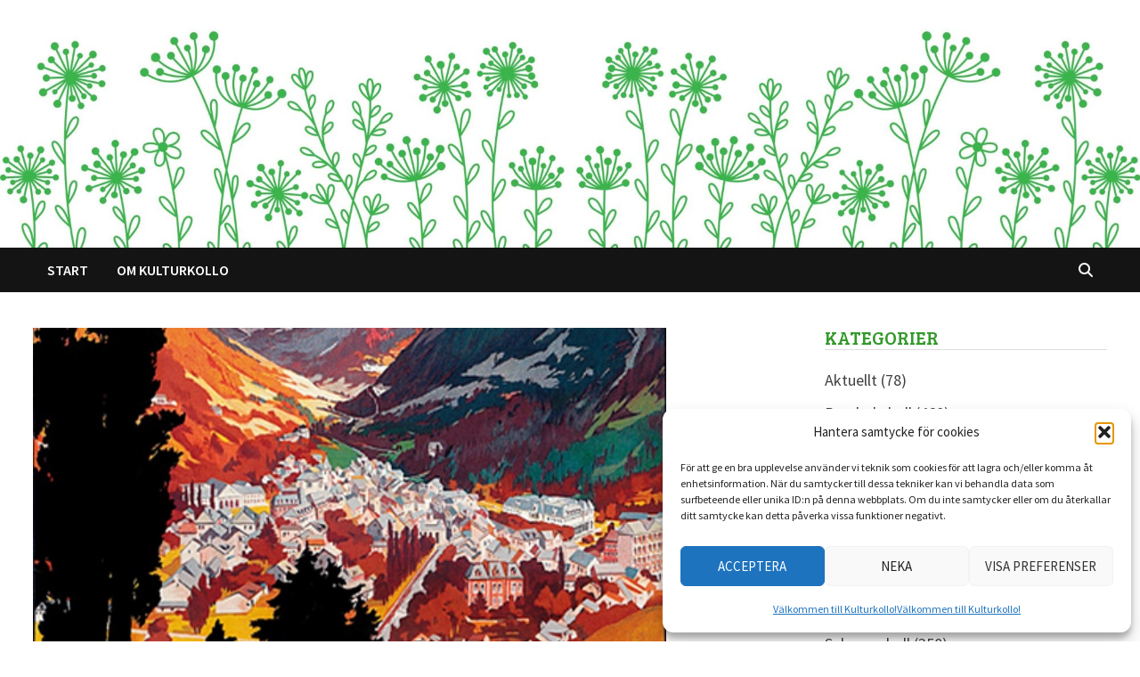

--- FILE ---
content_type: text/html; charset=UTF-8
request_url: https://www.kulturkollo.se/2017/02/25/det-ar-sa-halsosamt-och-starkande-i-fjallen/
body_size: 17411
content:
<!doctype html>
<html lang="sv-SE">
<head>
	<meta charset="UTF-8">
	<meta name="viewport" content="width=device-width, initial-scale=1">
	<link rel="profile" href="https://gmpg.org/xfn/11">

	<title>Det är så hälsosamt och stärkande i fjällen &#8211; Kulturkollo</title>
<meta name='robots' content='max-image-preview:large' />
<link rel='dns-prefetch' href='//fonts.googleapis.com' />
<link rel="alternate" type="application/rss+xml" title="Kulturkollo &raquo; Webbflöde" href="https://www.kulturkollo.se/feed/" />
<link rel="alternate" type="application/rss+xml" title="Kulturkollo &raquo; Kommentarsflöde" href="https://www.kulturkollo.se/comments/feed/" />
<link rel="alternate" type="application/rss+xml" title="Kulturkollo &raquo; Kommentarsflöde för Det är så hälsosamt och stärkande i fjällen" href="https://www.kulturkollo.se/2017/02/25/det-ar-sa-halsosamt-och-starkande-i-fjallen/feed/" />
<link rel="alternate" title="oEmbed (JSON)" type="application/json+oembed" href="https://www.kulturkollo.se/wp-json/oembed/1.0/embed?url=https%3A%2F%2Fwww.kulturkollo.se%2F2017%2F02%2F25%2Fdet-ar-sa-halsosamt-och-starkande-i-fjallen%2F" />
<link rel="alternate" title="oEmbed (XML)" type="text/xml+oembed" href="https://www.kulturkollo.se/wp-json/oembed/1.0/embed?url=https%3A%2F%2Fwww.kulturkollo.se%2F2017%2F02%2F25%2Fdet-ar-sa-halsosamt-och-starkande-i-fjallen%2F&#038;format=xml" />
<style id='wp-img-auto-sizes-contain-inline-css' type='text/css'>
img:is([sizes=auto i],[sizes^="auto," i]){contain-intrinsic-size:3000px 1500px}
/*# sourceURL=wp-img-auto-sizes-contain-inline-css */
</style>
<style id='wp-emoji-styles-inline-css' type='text/css'>

	img.wp-smiley, img.emoji {
		display: inline !important;
		border: none !important;
		box-shadow: none !important;
		height: 1em !important;
		width: 1em !important;
		margin: 0 0.07em !important;
		vertical-align: -0.1em !important;
		background: none !important;
		padding: 0 !important;
	}
/*# sourceURL=wp-emoji-styles-inline-css */
</style>
<style id='wp-block-library-inline-css' type='text/css'>
:root{--wp-block-synced-color:#7a00df;--wp-block-synced-color--rgb:122,0,223;--wp-bound-block-color:var(--wp-block-synced-color);--wp-editor-canvas-background:#ddd;--wp-admin-theme-color:#007cba;--wp-admin-theme-color--rgb:0,124,186;--wp-admin-theme-color-darker-10:#006ba1;--wp-admin-theme-color-darker-10--rgb:0,107,160.5;--wp-admin-theme-color-darker-20:#005a87;--wp-admin-theme-color-darker-20--rgb:0,90,135;--wp-admin-border-width-focus:2px}@media (min-resolution:192dpi){:root{--wp-admin-border-width-focus:1.5px}}.wp-element-button{cursor:pointer}:root .has-very-light-gray-background-color{background-color:#eee}:root .has-very-dark-gray-background-color{background-color:#313131}:root .has-very-light-gray-color{color:#eee}:root .has-very-dark-gray-color{color:#313131}:root .has-vivid-green-cyan-to-vivid-cyan-blue-gradient-background{background:linear-gradient(135deg,#00d084,#0693e3)}:root .has-purple-crush-gradient-background{background:linear-gradient(135deg,#34e2e4,#4721fb 50%,#ab1dfe)}:root .has-hazy-dawn-gradient-background{background:linear-gradient(135deg,#faaca8,#dad0ec)}:root .has-subdued-olive-gradient-background{background:linear-gradient(135deg,#fafae1,#67a671)}:root .has-atomic-cream-gradient-background{background:linear-gradient(135deg,#fdd79a,#004a59)}:root .has-nightshade-gradient-background{background:linear-gradient(135deg,#330968,#31cdcf)}:root .has-midnight-gradient-background{background:linear-gradient(135deg,#020381,#2874fc)}:root{--wp--preset--font-size--normal:16px;--wp--preset--font-size--huge:42px}.has-regular-font-size{font-size:1em}.has-larger-font-size{font-size:2.625em}.has-normal-font-size{font-size:var(--wp--preset--font-size--normal)}.has-huge-font-size{font-size:var(--wp--preset--font-size--huge)}.has-text-align-center{text-align:center}.has-text-align-left{text-align:left}.has-text-align-right{text-align:right}.has-fit-text{white-space:nowrap!important}#end-resizable-editor-section{display:none}.aligncenter{clear:both}.items-justified-left{justify-content:flex-start}.items-justified-center{justify-content:center}.items-justified-right{justify-content:flex-end}.items-justified-space-between{justify-content:space-between}.screen-reader-text{border:0;clip-path:inset(50%);height:1px;margin:-1px;overflow:hidden;padding:0;position:absolute;width:1px;word-wrap:normal!important}.screen-reader-text:focus{background-color:#ddd;clip-path:none;color:#444;display:block;font-size:1em;height:auto;left:5px;line-height:normal;padding:15px 23px 14px;text-decoration:none;top:5px;width:auto;z-index:100000}html :where(.has-border-color){border-style:solid}html :where([style*=border-top-color]){border-top-style:solid}html :where([style*=border-right-color]){border-right-style:solid}html :where([style*=border-bottom-color]){border-bottom-style:solid}html :where([style*=border-left-color]){border-left-style:solid}html :where([style*=border-width]){border-style:solid}html :where([style*=border-top-width]){border-top-style:solid}html :where([style*=border-right-width]){border-right-style:solid}html :where([style*=border-bottom-width]){border-bottom-style:solid}html :where([style*=border-left-width]){border-left-style:solid}html :where(img[class*=wp-image-]){height:auto;max-width:100%}:where(figure){margin:0 0 1em}html :where(.is-position-sticky){--wp-admin--admin-bar--position-offset:var(--wp-admin--admin-bar--height,0px)}@media screen and (max-width:600px){html :where(.is-position-sticky){--wp-admin--admin-bar--position-offset:0px}}

/*# sourceURL=wp-block-library-inline-css */
</style><style id='global-styles-inline-css' type='text/css'>
:root{--wp--preset--aspect-ratio--square: 1;--wp--preset--aspect-ratio--4-3: 4/3;--wp--preset--aspect-ratio--3-4: 3/4;--wp--preset--aspect-ratio--3-2: 3/2;--wp--preset--aspect-ratio--2-3: 2/3;--wp--preset--aspect-ratio--16-9: 16/9;--wp--preset--aspect-ratio--9-16: 9/16;--wp--preset--color--black: #000000;--wp--preset--color--cyan-bluish-gray: #abb8c3;--wp--preset--color--white: #ffffff;--wp--preset--color--pale-pink: #f78da7;--wp--preset--color--vivid-red: #cf2e2e;--wp--preset--color--luminous-vivid-orange: #ff6900;--wp--preset--color--luminous-vivid-amber: #fcb900;--wp--preset--color--light-green-cyan: #7bdcb5;--wp--preset--color--vivid-green-cyan: #00d084;--wp--preset--color--pale-cyan-blue: #8ed1fc;--wp--preset--color--vivid-cyan-blue: #0693e3;--wp--preset--color--vivid-purple: #9b51e0;--wp--preset--gradient--vivid-cyan-blue-to-vivid-purple: linear-gradient(135deg,rgb(6,147,227) 0%,rgb(155,81,224) 100%);--wp--preset--gradient--light-green-cyan-to-vivid-green-cyan: linear-gradient(135deg,rgb(122,220,180) 0%,rgb(0,208,130) 100%);--wp--preset--gradient--luminous-vivid-amber-to-luminous-vivid-orange: linear-gradient(135deg,rgb(252,185,0) 0%,rgb(255,105,0) 100%);--wp--preset--gradient--luminous-vivid-orange-to-vivid-red: linear-gradient(135deg,rgb(255,105,0) 0%,rgb(207,46,46) 100%);--wp--preset--gradient--very-light-gray-to-cyan-bluish-gray: linear-gradient(135deg,rgb(238,238,238) 0%,rgb(169,184,195) 100%);--wp--preset--gradient--cool-to-warm-spectrum: linear-gradient(135deg,rgb(74,234,220) 0%,rgb(151,120,209) 20%,rgb(207,42,186) 40%,rgb(238,44,130) 60%,rgb(251,105,98) 80%,rgb(254,248,76) 100%);--wp--preset--gradient--blush-light-purple: linear-gradient(135deg,rgb(255,206,236) 0%,rgb(152,150,240) 100%);--wp--preset--gradient--blush-bordeaux: linear-gradient(135deg,rgb(254,205,165) 0%,rgb(254,45,45) 50%,rgb(107,0,62) 100%);--wp--preset--gradient--luminous-dusk: linear-gradient(135deg,rgb(255,203,112) 0%,rgb(199,81,192) 50%,rgb(65,88,208) 100%);--wp--preset--gradient--pale-ocean: linear-gradient(135deg,rgb(255,245,203) 0%,rgb(182,227,212) 50%,rgb(51,167,181) 100%);--wp--preset--gradient--electric-grass: linear-gradient(135deg,rgb(202,248,128) 0%,rgb(113,206,126) 100%);--wp--preset--gradient--midnight: linear-gradient(135deg,rgb(2,3,129) 0%,rgb(40,116,252) 100%);--wp--preset--font-size--small: 13px;--wp--preset--font-size--medium: 20px;--wp--preset--font-size--large: 36px;--wp--preset--font-size--x-large: 42px;--wp--preset--spacing--20: 0.44rem;--wp--preset--spacing--30: 0.67rem;--wp--preset--spacing--40: 1rem;--wp--preset--spacing--50: 1.5rem;--wp--preset--spacing--60: 2.25rem;--wp--preset--spacing--70: 3.38rem;--wp--preset--spacing--80: 5.06rem;--wp--preset--shadow--natural: 6px 6px 9px rgba(0, 0, 0, 0.2);--wp--preset--shadow--deep: 12px 12px 50px rgba(0, 0, 0, 0.4);--wp--preset--shadow--sharp: 6px 6px 0px rgba(0, 0, 0, 0.2);--wp--preset--shadow--outlined: 6px 6px 0px -3px rgb(255, 255, 255), 6px 6px rgb(0, 0, 0);--wp--preset--shadow--crisp: 6px 6px 0px rgb(0, 0, 0);}:where(.is-layout-flex){gap: 0.5em;}:where(.is-layout-grid){gap: 0.5em;}body .is-layout-flex{display: flex;}.is-layout-flex{flex-wrap: wrap;align-items: center;}.is-layout-flex > :is(*, div){margin: 0;}body .is-layout-grid{display: grid;}.is-layout-grid > :is(*, div){margin: 0;}:where(.wp-block-columns.is-layout-flex){gap: 2em;}:where(.wp-block-columns.is-layout-grid){gap: 2em;}:where(.wp-block-post-template.is-layout-flex){gap: 1.25em;}:where(.wp-block-post-template.is-layout-grid){gap: 1.25em;}.has-black-color{color: var(--wp--preset--color--black) !important;}.has-cyan-bluish-gray-color{color: var(--wp--preset--color--cyan-bluish-gray) !important;}.has-white-color{color: var(--wp--preset--color--white) !important;}.has-pale-pink-color{color: var(--wp--preset--color--pale-pink) !important;}.has-vivid-red-color{color: var(--wp--preset--color--vivid-red) !important;}.has-luminous-vivid-orange-color{color: var(--wp--preset--color--luminous-vivid-orange) !important;}.has-luminous-vivid-amber-color{color: var(--wp--preset--color--luminous-vivid-amber) !important;}.has-light-green-cyan-color{color: var(--wp--preset--color--light-green-cyan) !important;}.has-vivid-green-cyan-color{color: var(--wp--preset--color--vivid-green-cyan) !important;}.has-pale-cyan-blue-color{color: var(--wp--preset--color--pale-cyan-blue) !important;}.has-vivid-cyan-blue-color{color: var(--wp--preset--color--vivid-cyan-blue) !important;}.has-vivid-purple-color{color: var(--wp--preset--color--vivid-purple) !important;}.has-black-background-color{background-color: var(--wp--preset--color--black) !important;}.has-cyan-bluish-gray-background-color{background-color: var(--wp--preset--color--cyan-bluish-gray) !important;}.has-white-background-color{background-color: var(--wp--preset--color--white) !important;}.has-pale-pink-background-color{background-color: var(--wp--preset--color--pale-pink) !important;}.has-vivid-red-background-color{background-color: var(--wp--preset--color--vivid-red) !important;}.has-luminous-vivid-orange-background-color{background-color: var(--wp--preset--color--luminous-vivid-orange) !important;}.has-luminous-vivid-amber-background-color{background-color: var(--wp--preset--color--luminous-vivid-amber) !important;}.has-light-green-cyan-background-color{background-color: var(--wp--preset--color--light-green-cyan) !important;}.has-vivid-green-cyan-background-color{background-color: var(--wp--preset--color--vivid-green-cyan) !important;}.has-pale-cyan-blue-background-color{background-color: var(--wp--preset--color--pale-cyan-blue) !important;}.has-vivid-cyan-blue-background-color{background-color: var(--wp--preset--color--vivid-cyan-blue) !important;}.has-vivid-purple-background-color{background-color: var(--wp--preset--color--vivid-purple) !important;}.has-black-border-color{border-color: var(--wp--preset--color--black) !important;}.has-cyan-bluish-gray-border-color{border-color: var(--wp--preset--color--cyan-bluish-gray) !important;}.has-white-border-color{border-color: var(--wp--preset--color--white) !important;}.has-pale-pink-border-color{border-color: var(--wp--preset--color--pale-pink) !important;}.has-vivid-red-border-color{border-color: var(--wp--preset--color--vivid-red) !important;}.has-luminous-vivid-orange-border-color{border-color: var(--wp--preset--color--luminous-vivid-orange) !important;}.has-luminous-vivid-amber-border-color{border-color: var(--wp--preset--color--luminous-vivid-amber) !important;}.has-light-green-cyan-border-color{border-color: var(--wp--preset--color--light-green-cyan) !important;}.has-vivid-green-cyan-border-color{border-color: var(--wp--preset--color--vivid-green-cyan) !important;}.has-pale-cyan-blue-border-color{border-color: var(--wp--preset--color--pale-cyan-blue) !important;}.has-vivid-cyan-blue-border-color{border-color: var(--wp--preset--color--vivid-cyan-blue) !important;}.has-vivid-purple-border-color{border-color: var(--wp--preset--color--vivid-purple) !important;}.has-vivid-cyan-blue-to-vivid-purple-gradient-background{background: var(--wp--preset--gradient--vivid-cyan-blue-to-vivid-purple) !important;}.has-light-green-cyan-to-vivid-green-cyan-gradient-background{background: var(--wp--preset--gradient--light-green-cyan-to-vivid-green-cyan) !important;}.has-luminous-vivid-amber-to-luminous-vivid-orange-gradient-background{background: var(--wp--preset--gradient--luminous-vivid-amber-to-luminous-vivid-orange) !important;}.has-luminous-vivid-orange-to-vivid-red-gradient-background{background: var(--wp--preset--gradient--luminous-vivid-orange-to-vivid-red) !important;}.has-very-light-gray-to-cyan-bluish-gray-gradient-background{background: var(--wp--preset--gradient--very-light-gray-to-cyan-bluish-gray) !important;}.has-cool-to-warm-spectrum-gradient-background{background: var(--wp--preset--gradient--cool-to-warm-spectrum) !important;}.has-blush-light-purple-gradient-background{background: var(--wp--preset--gradient--blush-light-purple) !important;}.has-blush-bordeaux-gradient-background{background: var(--wp--preset--gradient--blush-bordeaux) !important;}.has-luminous-dusk-gradient-background{background: var(--wp--preset--gradient--luminous-dusk) !important;}.has-pale-ocean-gradient-background{background: var(--wp--preset--gradient--pale-ocean) !important;}.has-electric-grass-gradient-background{background: var(--wp--preset--gradient--electric-grass) !important;}.has-midnight-gradient-background{background: var(--wp--preset--gradient--midnight) !important;}.has-small-font-size{font-size: var(--wp--preset--font-size--small) !important;}.has-medium-font-size{font-size: var(--wp--preset--font-size--medium) !important;}.has-large-font-size{font-size: var(--wp--preset--font-size--large) !important;}.has-x-large-font-size{font-size: var(--wp--preset--font-size--x-large) !important;}
/*# sourceURL=global-styles-inline-css */
</style>

<style id='classic-theme-styles-inline-css' type='text/css'>
/*! This file is auto-generated */
.wp-block-button__link{color:#fff;background-color:#32373c;border-radius:9999px;box-shadow:none;text-decoration:none;padding:calc(.667em + 2px) calc(1.333em + 2px);font-size:1.125em}.wp-block-file__button{background:#32373c;color:#fff;text-decoration:none}
/*# sourceURL=/wp-includes/css/classic-themes.min.css */
</style>
<link rel='stylesheet' id='cmplz-general-css' href='https://www.kulturkollo.se/wp-content/plugins/complianz-gdpr/assets/css/cookieblocker.min.css?ver=1765977343' type='text/css' media='all' />
<link rel='stylesheet' id='font-awesome-css' href='https://www.kulturkollo.se/wp-content/themes/bam/assets/fonts/css/all.min.css?ver=6.7.2' type='text/css' media='all' />
<link rel='stylesheet' id='bam-style-css' href='https://www.kulturkollo.se/wp-content/themes/bam/style.css?ver=1.3.5' type='text/css' media='all' />
<link rel='stylesheet' id='bam-google-fonts-css' href='https://fonts.googleapis.com/css?family=Source+Sans+Pro%3A100%2C200%2C300%2C400%2C500%2C600%2C700%2C800%2C900%2C100i%2C200i%2C300i%2C400i%2C500i%2C600i%2C700i%2C800i%2C900i|Oleo+Script%3A100%2C200%2C300%2C400%2C500%2C600%2C700%2C800%2C900%2C100i%2C200i%2C300i%2C400i%2C500i%2C600i%2C700i%2C800i%2C900i|Bree+Serif%3A100%2C200%2C300%2C400%2C500%2C600%2C700%2C800%2C900%2C100i%2C200i%2C300i%2C400i%2C500i%2C600i%2C700i%2C800i%2C900i%26subset%3Dlatin' type='text/css' media='all' />
<script type="text/javascript" async src="https://www.kulturkollo.se/wp-content/plugins/burst-statistics/assets/js/timeme/timeme.min.js?ver=1766623350" id="burst-timeme-js"></script>
<script type="text/javascript" async src="https://www.kulturkollo.se/wp-content/uploads/burst/js/burst.min.js?ver=1768853216" id="burst-js"></script>
<link rel="https://api.w.org/" href="https://www.kulturkollo.se/wp-json/" /><link rel="alternate" title="JSON" type="application/json" href="https://www.kulturkollo.se/wp-json/wp/v2/posts/18606" /><link rel="EditURI" type="application/rsd+xml" title="RSD" href="https://www.kulturkollo.se/xmlrpc.php?rsd" />
<link rel="canonical" href="https://www.kulturkollo.se/2017/02/25/det-ar-sa-halsosamt-och-starkande-i-fjallen/" />
			<style>.cmplz-hidden {
					display: none !important;
				}</style><style type="text/css">.recentcomments a{display:inline !important;padding:0 !important;margin:0 !important;}</style>		<style type="text/css">
					.site-title,
			.site-description {
				position: absolute;
				clip: rect(1px, 1px, 1px, 1px);
				display: none;
			}
				</style>
		<link rel="icon" href="https://www.kulturkollo.se/wp-content/uploads/2014/08/cropped-kulturkollo-avatar-32x32.jpg" sizes="32x32" />
<link rel="icon" href="https://www.kulturkollo.se/wp-content/uploads/2014/08/cropped-kulturkollo-avatar-192x192.jpg" sizes="192x192" />
<link rel="apple-touch-icon" href="https://www.kulturkollo.se/wp-content/uploads/2014/08/cropped-kulturkollo-avatar-180x180.jpg" />
<meta name="msapplication-TileImage" content="https://www.kulturkollo.se/wp-content/uploads/2014/08/cropped-kulturkollo-avatar-270x270.jpg" />

		<style type="text/css" id="theme-custom-css">
			/* Color CSS */
                
                    blockquote {
                        border-left: 4px solid #f7ba13;
                    }

                    button,
                    input[type="button"],
                    input[type="reset"],
                    input[type="submit"] {
                        background: #f7ba13;
                    }

                    .wp-block-search .wp-block-search__button {
                        background: #f7ba13;
                    }

                    .bam-readmore {
                        background: #f7ba13;
                    }

                    .site-title a, .site-description {
                        color: #f7ba13;
                    }

                    .site-header.default-style .main-navigation ul li a:hover {
                        color: #f7ba13;
                    }

                    .site-header.default-style .main-navigation ul ul li a:hover {
                        background: #f7ba13;
                    }

                    .site-header.default-style .main-navigation .current_page_item > a,
                    .site-header.default-style .main-navigation .current-menu-item > a,
                    .site-header.default-style .main-navigation .current_page_ancestor > a,
                    .site-header.default-style .main-navigation .current-menu-ancestor > a {
                        color: #f7ba13;
                    }

                    .site-header.horizontal-style .main-navigation ul li a:hover {
                        color: #f7ba13;
                    }

                    .site-header.horizontal-style .main-navigation ul ul li a:hover {
                        background: #f7ba13;
                    }

                    .site-header.horizontal-style .main-navigation .current_page_item > a,
                    .site-header.horizontal-style .main-navigation .current-menu-item > a,
                    .site-header.horizontal-style .main-navigation .current_page_ancestor > a,
                    .site-header.horizontal-style .main-navigation .current-menu-ancestor > a {
                        color: #f7ba13;
                    }

                    .posts-navigation .nav-previous a:hover,
                    .posts-navigation .nav-next a:hover {
                        color: #f7ba13;
                    }

                    .post-navigation .nav-previous .post-title:hover,
                    .post-navigation .nav-next .post-title:hover {
                        color: #f7ba13;
                    }

                    .pagination .page-numbers.current {
                        background: #f7ba13;
                        border: 1px solid #f7ba13;
                        color: #ffffff;
                    }
                      
                    .pagination a.page-numbers:hover {
                        background: #f7ba13;
                        border: 1px solid #f7ba13;
                    }

                    .widget a:hover,
                    .widget ul li a:hover {
                        color: #f7ba13;
                    }

                    li.bm-tab.th-ui-state-active a {
                        border-bottom: 1px solid #f7ba13;
                    }

                    .footer-widget-area .widget a:hover {
                        color: #f7ba13;
                    }

                    .bms-title a:hover {
                        color: #f7ba13;
                    }

                    .bam-entry .entry-title a:hover {
                        color: #f7ba13;
                    }

                    .related-post-meta a:hover,
                    .entry-meta a:hover {
                        color: #f7ba13;
                    }

                    .related-post-meta .byline a:hover,
                    .entry-meta .byline a:hover {
                        color: #f7ba13;
                    }

                    .cat-links a {
                        color: #f7ba13;
                    }

                    .tags-links a:hover {
                        background: #f7ba13;
                    }

                    .related-post-title a:hover {
                        color: #f7ba13;
                    }

                    .author-posts-link:hover {
                        color: #f7ba13;
                    }

                    .comment-author a {
                        color: #f7ba13;
                    }

                    .comment-metadata a:hover,
                    .comment-metadata a:focus,
                    .pingback .comment-edit-link:hover,
                    .pingback .comment-edit-link:focus {
                        color: #f7ba13;
                    }

                    .comment-reply-link:hover,
                    .comment-reply-link:focus {
                        background: #f7ba13;
                    }

                    .comment-notes a:hover,
                    .comment-awaiting-moderation a:hover,
                    .logged-in-as a:hover,
                    .form-allowed-tags a:hover {
                        color: #f7ba13;
                    }

                    .required {
                        color: #f7ba13;
                    }

                    .comment-reply-title small a:before {
                        color: #f7ba13;
                    }

                    .wp-block-quote {
                        border-left: 4px solid #f7ba13;
                    }

                    .wp-block-quote[style*="text-align:right"], .wp-block-quote[style*="text-align: right"] {
                        border-right: 4px solid #f7ba13;
                    }

                    .site-info a:hover {
                        color: #f7ba13;
                    }

                    #bam-tags a, .widget_tag_cloud .tagcloud a {
                        background: #f7ba13;
                    }

                
                    .page-content a:hover,
                    .entry-content a:hover {
                        color: #00aeef;
                    }
                
                    body.boxed-layout.custom-background,
                    body.boxed-layout {
                        background-color: #ffffff;
                    }
                
                    body.boxed-layout.custom-background.separate-containers,
                    body.boxed-layout.separate-containers {
                        background-color: #dddddd;
                    }
                
                    body.wide-layout.custom-background.separate-containers,
                    body.wide-layout.separate-containers {
                        background-color: #eeeeee;
                    }
                /* Header CSS */
                    .site-logo-image img {
                        max-width: 400px;
                    }
                
                        .site-header.default-style #site-header-inner {
                            padding-top: 5px;
                        }
                    
                        .site-header.default-style #site-header-inner {
                            padding-bottom: 6px;
                        }
                    /* Typography CSS */h1, h2, h3, h4, h5, h6, .site-title, .bam-entry .entry-title a, .widget-title, .is-style-bam-widget-title, .entry-title, .related-section-title, .related-post-title a, .single .entry-title, .archive .page-title{font-family:Oleo Script;font-weight:500;font-style:normal;color:#329929;}.widget-title, .is-style-bam-widget-title{font-family:Bree Serif;line-height:1;}		</style>

	</head>

<body data-rsssl=1 class="wp-singular post-template-default single single-post postid-18606 single-format-standard wp-embed-responsive wp-theme-bam boxed-layout right-sidebar one-container" data-burst_id="18606" data-burst_type="post">



<div id="page" class="site">
	<a class="skip-link screen-reader-text" href="#content">Hoppa till innehåll</a>

	
	


<header id="masthead" class="site-header default-style">

    
    

<div id="site-header-inner" class="clearfix container-fluid left-logo">

    <div class="site-branding">
    <div class="site-branding-inner">

        
        <div class="site-branding-text">
                            <p class="site-title"><a href="https://www.kulturkollo.se/" rel="home">Kulturkollo</a></p>
                                <p class="site-description">Ett bloggkollektiv med läsglädje</p>
                    </div><!-- .site-branding-text -->

    </div><!-- .site-branding-inner -->
</div><!-- .site-branding -->
        
</div><!-- #site-header-inner -->

<div class="th-header-image clearfix"><img src="https://www.kulturkollo.se/wp-content/uploads/2024/03/cropped-9-scaled-1.jpg" height="417" width="2000" alt="" /></div>

<nav id="site-navigation" class="main-navigation">

    <div id="site-navigation-inner" class="container align-left show-search">
        
        <div class="menu-toppmeny-container"><ul id="primary-menu" class="menu"><li id="menu-item-34644" class="menu-item menu-item-type-custom menu-item-object-custom menu-item-home menu-item-34644"><a href="https://www.kulturkollo.se">Start</a></li>
<li id="menu-item-188" class="menu-item menu-item-type-post_type menu-item-object-page menu-item-home menu-item-privacy-policy menu-item-188"><a rel="privacy-policy" href="https://www.kulturkollo.se/about/">Om Kulturkollo</a></li>
</ul></div><div class="bam-search-button-icon">
    <i class="fas fa-search" aria-hidden="true"></i>
</div>
<div class="bam-search-box-container">
    <div class="bam-search-box">
        <form role="search" method="get" class="search-form" action="https://www.kulturkollo.se/">
				<label>
					<span class="screen-reader-text">Sök efter:</span>
					<input type="search" class="search-field" placeholder="Sök …" value="" name="s" />
				</label>
				<input type="submit" class="search-submit" value="Sök" />
			</form>    </div><!-- th-search-box -->
</div><!-- .th-search-box-container -->

        <button class="menu-toggle" aria-controls="primary-menu" aria-expanded="false" data-toggle-target=".mobile-navigation"><i class="fas fa-bars"></i>Meny</button>
        
    </div><!-- .container -->
    
</nav><!-- #site-navigation -->
<div class="mobile-dropdown">
    <nav class="mobile-navigation">
        <div class="menu-toppmeny-container"><ul id="primary-menu-mobile" class="menu"><li class="menu-item menu-item-type-custom menu-item-object-custom menu-item-home menu-item-34644"><a href="https://www.kulturkollo.se">Start</a></li>
<li class="menu-item menu-item-type-post_type menu-item-object-page menu-item-home menu-item-privacy-policy menu-item-188"><a rel="privacy-policy" href="https://www.kulturkollo.se/about/">Om Kulturkollo</a></li>
</ul></div>    </nav>
</div>

    
    			<div class="bam-header-bg"></div>
         
</header><!-- #masthead -->


	
	<div id="content" class="site-content">
		<div class="container">

	
	<div id="primary" class="content-area">

		
		<main id="main" class="site-main">

			
			
<article id="post-18606" class="bam-single-post post-18606 post type-post status-publish format-standard has-post-thumbnail hentry category-romankoll tag-david-nyman tag-haruki-murakami tag-marie-hermansson tag-marlen-haushofer tag-sara-stridsberg tag-thomas-mann tag-tove-alsterdal">

					<div class="post-thumbnail">
					<img width="711" height="436" src="https://www.kulturkollo.se/wp-content/uploads/2017/02/himmelsdalen_Fotor.jpg" class="attachment-bam-large size-bam-large wp-post-image" alt="" decoding="async" fetchpriority="high" srcset="https://www.kulturkollo.se/wp-content/uploads/2017/02/himmelsdalen_Fotor.jpg 711w, https://www.kulturkollo.se/wp-content/uploads/2017/02/himmelsdalen_Fotor-300x184.jpg 300w" sizes="(max-width: 711px) 100vw, 711px" />				</div><!-- .post-thumbnail -->
			
		
	<div class="category-list">
		<span class="cat-links"><a href="https://www.kulturkollo.se/category/romankoll/" rel="category tag">Romankoll</a></span>	</div><!-- .category-list -->

	<header class="entry-header">
		<h1 class="entry-title">Det är så hälsosamt och stärkande i fjällen</h1>			<div class="entry-meta">
				<span class="byline"> <img class="author-photo" alt="Anna" src="https://secure.gravatar.com/avatar/fb918832eaeb2111ba01a25b8e880c3dbca7e7f6b2c130af093d6c2a45ac9203?s=96&#038;d=identicon&#038;r=g" />av <span class="author vcard"><a class="url fn n" href="https://www.kulturkollo.se/author/anna/">Anna</a></span></span><span class="posted-on"><i class="far fa-clock"></i><a href="https://www.kulturkollo.se/2017/02/25/det-ar-sa-halsosamt-och-starkande-i-fjallen/" rel="bookmark"><time class="entry-date published sm-hu" datetime="2017-02-25T07:59:45+01:00">25 februari, 2017</time><time class="updated" datetime="2017-02-19T15:09:54+01:00">19 februari, 2017</time></a></span>			</div><!-- .entry-meta -->
			</header><!-- .entry-header -->

	
	
	
	<div class="entry-content">
		<p style="text-align: right;">foto: detalj ur omslaget till Marie Hermanssons roman Himmelsdalen</p>
<p style="text-align: right;"><img decoding="async" class="alignleft wp-image-2949 size-full" src="https://www.kulturkollo.se/wp-content/uploads/2014/10/anna-top.jpg" width="650" height="28" srcset="https://www.kulturkollo.se/wp-content/uploads/2014/10/anna-top.jpg 650w, https://www.kulturkollo.se/wp-content/uploads/2014/10/anna-top-300x12.jpg 300w" sizes="(max-width: 650px) 100vw, 650px" /></p>
<p style="text-align: left;">Nu ska jag  blir långrandig och introt till inlägget blir omständligt, ber så väldigt mycket om ursäkt för det. Men så här var det.</p>
<p style="text-align: left;">På läsretreaten i Varberg för några veckor sedan bokcirklade vi Marie Hermanssons underbara roman <em><a href="http://www.enligto.se/2017/02/05/en-bok-som-holl-for-omlasning/">Musselstranden</a>. </em>I ett av samtalen med mina läskompisar där så började vi tala om begreppet bergtagen (som är centralt för handlingen i boken) och vidare gick tankarna till Thomas Manns klassiska roman <a href="https://sv.wikipedia.org/wiki/Bergtagen_(roman)"><em>Bergtagen</em></a> som kom i nyöversättning häromåret och som verkligen står på min långa läslista. I samma andetag påmindes jag om hur väldigt mycket jag tyckte om att läsa Marie Hermanssons <a href="http://joanna-ochdagarnagar.blogspot.se/2012/03/himmelsdalen.html"><em>Himmelsdalen.</em></a> När vi sedan fortsatte tala om böcker som utspelar sig i santorie- eller hospitalsmiljö så gick det nästan inte att sluta. Så, här kommer mitt axplock av de böcker vi pratade om.</p>
<p style="text-align: left;"><span id="more-18606"></span></p>
<p style="text-align: left;">En favorit, som inte utspelar sig i Alperna utan i bergen någonstans i Japan är Haruki Murakamis <a href="http://joanna-ochdagarnagar.blogspot.se/2010/11/norwegian-wood.html"><em>Norwegian Wood.</em></a> En vacker kärlekshistoria mellan Toru och Naoko som är fantastisk läsning. Vill man läsa något nyutkommet som delvis utspelar sig i sanatoriemiljö så är David Nymans <em><a href="http://joanna-ochdagarnagar.blogspot.se/2017/02/nerverna-en-annorlunda-folkhemsroman.html">Nerverna </a> </em>nästan plågsam läsning. Den handlar om hur en hel familj påverkas, och löses upp, när modern Ida blir sjuk och hamnar på hospital. I <em><a href="https://www.adlibris.com/se/bok/beckomberga-ode-till-min-familj-9789174294675">Beckomberga: ode till min familj</a> </em>utforskar Sara Stridsberg delvis samma tema när dottern Jackie återser sjukhuset där hennes far varit intagen. Jag kan inte nämna den utan att i sin tur komma att tänka på <a href="http://joanna-ochdagarnagar.blogspot.se/2016/09/vand-dig-inte-om-ny-fantastisk.html"><em>Vänd dig inte om</em></a> av Tove Alsterdal som utspelar sig i Beckomberga.</p>
<p style="text-align: left;">Sen kan man inte läsa <em>Himmelsdalen, </em>som handlar om en dal i Alperna där man skapat en alternativ värld där människor kan frivilligt eller av tvång dra sig undan världen, utan att komma att tänka på den fantastiska dystopin <a href="http://joanna-ochdagarnagar.blogspot.se/2014/11/vaggen-en-klassiker-fran-osterrike.html"><em>Väggen</em> </a>av Marlen Haushofer. Som förvisso inte alls utspelar sig på ett sanatorium men väl i Alperna och där en kvinna blir isolerad från omvärlden med en glasvägg. Så handlar det om att överleva, vi har förresten <a href="https://www.kulturkollo.se/2014/11/21/kulturkollo-konfererar-om-vaggen/">konfererat om just den romanen här på kollot. </a></p>
<p style="text-align: left;">Ja, ni ser. Underliga äro mina associationsbanor, hoppas ni hängde med och hoppas ni fick lust att läsa!</p>
	</div><!-- .entry-content -->

	
	<footer class="entry-footer">
		<div class="tags-links"><span class="bam-tags-title">Märkt</span><a href="https://www.kulturkollo.se/tag/david-nyman/" rel="tag">David Nyman</a><a href="https://www.kulturkollo.se/tag/haruki-murakami/" rel="tag">Haruki Murakami</a><a href="https://www.kulturkollo.se/tag/marie-hermansson/" rel="tag">Marie Hermansson</a><a href="https://www.kulturkollo.se/tag/marlen-haushofer/" rel="tag">Marlen Haushofer</a><a href="https://www.kulturkollo.se/tag/sara-stridsberg/" rel="tag">Sara Stridsberg</a><a href="https://www.kulturkollo.se/tag/thomas-mann/" rel="tag">Thomas Mann</a><a href="https://www.kulturkollo.se/tag/tove-alsterdal/" rel="tag">Tove Alsterdal</a></div>	</footer><!-- .entry-footer -->

	
</article><!-- #post-18606 -->
	<nav class="navigation post-navigation" aria-label="Inlägg">
		<h2 class="screen-reader-text">Inläggsnavigering</h2>
		<div class="nav-links"><div class="nav-previous"><a href="https://www.kulturkollo.se/2017/02/24/kulturkollo-recenserar-v-8-2017/" rel="prev"><span class="meta-nav" aria-hidden="true">Föregående inlägg</span> <span class="screen-reader-text">Föregående inlägg:</span> <br/><span class="post-title">Kulturkollo recenserar v. 8 2017</span></a></div><div class="nav-next"><a href="https://www.kulturkollo.se/2017/02/26/en-tjarn-en-fjalltopp-eller-en-bild-av-en-fjalltopp/" rel="next"><span class="meta-nav" aria-hidden="true">Nästa inlägg</span> <span class="screen-reader-text">Nästa inlägg:</span> <br/><span class="post-title">En tjärn, en fjälltopp eller en bild av en fjälltopp?</span></a></div></div>
	</nav><div class="bam-authorbox clearfix">

    <div class="bam-author-img">
        <img alt='' src='https://secure.gravatar.com/avatar/fb918832eaeb2111ba01a25b8e880c3dbca7e7f6b2c130af093d6c2a45ac9203?s=100&#038;d=identicon&#038;r=g' srcset='https://secure.gravatar.com/avatar/fb918832eaeb2111ba01a25b8e880c3dbca7e7f6b2c130af093d6c2a45ac9203?s=200&#038;d=identicon&#038;r=g 2x' class='avatar avatar-100 photo' height='100' width='100' decoding='async'/>    </div>

    <div class="bam-author-content">
        <h4 class="author-name">Anna</h4>
        <p class="author-description">Jag är en sån som läser ofta och mycket, gärna böcker från hela världen.  Reser jorden runt via läsfåtöljen och gillar att diskutera det lästa med andra. Ljudbokslyssnare.</p>
        <a class="author-posts-link" href="https://www.kulturkollo.se/author/anna/" title="Anna">
            Visa alla inlägg av Anna &rarr;        </a>
    </div>

</div>


<div class="bam-related-posts clearfix">

    <h3 class="related-section-title">Du kanske också gillar</h3>

    <div class="related-posts-wrap">
                    <div class="related-post">
                <div class="related-post-thumbnail">
                    <a href="https://www.kulturkollo.se/2015/07/24/sommarlov-med-kulturkollo-sommarregn/">
                        <img width="193" height="265" src="https://www.kulturkollo.se/wp-content/uploads/2015/07/file0001333700148.jpg" class="attachment-bam-thumb size-bam-thumb wp-post-image" alt="" decoding="async" loading="lazy" srcset="https://www.kulturkollo.se/wp-content/uploads/2015/07/file0001333700148.jpg 1091w, https://www.kulturkollo.se/wp-content/uploads/2015/07/file0001333700148-218x300.jpg 218w, https://www.kulturkollo.se/wp-content/uploads/2015/07/file0001333700148-745x1024.jpg 745w" sizes="auto, (max-width: 193px) 100vw, 193px" />                    </a>
                </div><!-- .related-post-thumbnail -->
                <h3 class="related-post-title">
                    <a href="https://www.kulturkollo.se/2015/07/24/sommarlov-med-kulturkollo-sommarregn/" rel="bookmark" title="Sommarlov med Kulturkollo #Sommarregn!">
                        Sommarlov med Kulturkollo #Sommarregn!                    </a>
                </h3><!-- .related-post-title -->
                <div class="related-post-meta"><span class="posted-on"><i class="far fa-clock"></i><a href="https://www.kulturkollo.se/2015/07/24/sommarlov-med-kulturkollo-sommarregn/" rel="bookmark"><time class="entry-date published sm-hu" datetime="2015-07-24T09:42:40+02:00">24 juli, 2015</time><time class="updated" datetime="2015-05-30T15:03:56+02:00">30 maj, 2015</time></a></span></div>
            </div><!-- .related-post -->
                    <div class="related-post">
                <div class="related-post-thumbnail">
                    <a href="https://www.kulturkollo.se/2020/02/01/just-nu-i-februari/">
                        <img width="410" height="265" src="https://www.kulturkollo.se/wp-content/uploads/2019/11/IMG_5727.jpg" class="attachment-bam-thumb size-bam-thumb wp-post-image" alt="" decoding="async" loading="lazy" srcset="https://www.kulturkollo.se/wp-content/uploads/2019/11/IMG_5727.jpg 711w, https://www.kulturkollo.se/wp-content/uploads/2019/11/IMG_5727-300x194.jpg 300w" sizes="auto, (max-width: 410px) 100vw, 410px" />                    </a>
                </div><!-- .related-post-thumbnail -->
                <h3 class="related-post-title">
                    <a href="https://www.kulturkollo.se/2020/02/01/just-nu-i-februari/" rel="bookmark" title="Just nu i februari">
                        Just nu i februari                    </a>
                </h3><!-- .related-post-title -->
                <div class="related-post-meta"><span class="posted-on"><i class="far fa-clock"></i><a href="https://www.kulturkollo.se/2020/02/01/just-nu-i-februari/" rel="bookmark"><time class="entry-date published sm-hu" datetime="2020-02-01T07:50:59+01:00">1 februari, 2020</time><time class="updated" datetime="2020-02-22T17:25:56+01:00">22 februari, 2020</time></a></span></div>
            </div><!-- .related-post -->
                    <div class="related-post">
                <div class="related-post-thumbnail">
                    <a href="https://www.kulturkollo.se/2019/03/10/ett-utflyktstips-ett-boktips-och-nagra-spridda-tankar/">
                        <img width="410" height="265" src="https://www.kulturkollo.se/wp-content/uploads/2019/03/IMG_3273-1.jpg" class="attachment-bam-thumb size-bam-thumb wp-post-image" alt="" decoding="async" loading="lazy" srcset="https://www.kulturkollo.se/wp-content/uploads/2019/03/IMG_3273-1.jpg 711w, https://www.kulturkollo.se/wp-content/uploads/2019/03/IMG_3273-1-300x194.jpg 300w" sizes="auto, (max-width: 410px) 100vw, 410px" />                    </a>
                </div><!-- .related-post-thumbnail -->
                <h3 class="related-post-title">
                    <a href="https://www.kulturkollo.se/2019/03/10/ett-utflyktstips-ett-boktips-och-nagra-spridda-tankar/" rel="bookmark" title="Ett utflyktstips, ett boktips och några spridda tankar">
                        Ett utflyktstips, ett boktips och några spridda tankar                    </a>
                </h3><!-- .related-post-title -->
                <div class="related-post-meta"><span class="posted-on"><i class="far fa-clock"></i><a href="https://www.kulturkollo.se/2019/03/10/ett-utflyktstips-ett-boktips-och-nagra-spridda-tankar/" rel="bookmark"><time class="entry-date published sm-hu" datetime="2019-03-10T09:04:16+01:00">10 mars, 2019</time><time class="updated" datetime="2019-03-10T20:21:27+01:00">10 mars, 2019</time></a></span></div>
            </div><!-- .related-post -->
            </div><!-- .related-post-wrap-->

</div><!-- .related-posts -->


<div id="comments" class="comments-area">

			<h2 class="comments-title">
			7 svar på &ldquo;<span>Det är så hälsosamt och stärkande i fjällen</span>&rdquo;		</h2><!-- .comments-title -->

		
		<ol class="comment-list">
					<li id="comment-38948" class="comment even thread-even depth-1 parent">
			<article id="div-comment-38948" class="comment-body">
				<footer class="comment-meta">
					<div class="comment-author vcard">
						<img alt='' src='https://secure.gravatar.com/avatar/3ca490a95fef1c5e40ec1ea129fb4990c77c0596aed7bdcdf23c0b3ea211b61f?s=100&#038;d=identicon&#038;r=g' srcset='https://secure.gravatar.com/avatar/3ca490a95fef1c5e40ec1ea129fb4990c77c0596aed7bdcdf23c0b3ea211b61f?s=200&#038;d=identicon&#038;r=g 2x' class='avatar avatar-100 photo' height='100' width='100' loading='lazy' decoding='async'/>						<b class="fn"><a href="http://hannelesbibliotek.blogspot.se/" class="url" rel="ugc external nofollow">Hanneles bokparadis</a></b> <span class="says">skriver:</span>					</div><!-- .comment-author -->

					<div class="comment-metadata">
						<a href="https://www.kulturkollo.se/2017/02/25/det-ar-sa-halsosamt-och-starkande-i-fjallen/#comment-38948"><time datetime="2017-02-25T12:37:43+01:00">25 februari, 2017 kl. 12:37</time></a>					</div><!-- .comment-metadata -->

									</footer><!-- .comment-meta -->

				<div class="comment-content">
					<p>du glömde Den bergtagna: en kärlekens tragedi av Victoria Benedictsson</p>
				</div><!-- .comment-content -->

							</article><!-- .comment-body -->
		<ol class="children">
		<li id="comment-38958" class="comment byuser comment-author-anna bypostauthor odd alt depth-2">
			<article id="div-comment-38958" class="comment-body">
				<footer class="comment-meta">
					<div class="comment-author vcard">
						<img alt='' src='https://secure.gravatar.com/avatar/fb918832eaeb2111ba01a25b8e880c3dbca7e7f6b2c130af093d6c2a45ac9203?s=100&#038;d=identicon&#038;r=g' srcset='https://secure.gravatar.com/avatar/fb918832eaeb2111ba01a25b8e880c3dbca7e7f6b2c130af093d6c2a45ac9203?s=200&#038;d=identicon&#038;r=g 2x' class='avatar avatar-100 photo' height='100' width='100' loading='lazy' decoding='async'/>						<b class="fn">Anna</b> <span class="says">skriver:</span>					</div><!-- .comment-author -->

					<div class="comment-metadata">
						<a href="https://www.kulturkollo.se/2017/02/25/det-ar-sa-halsosamt-och-starkande-i-fjallen/#comment-38958"><time datetime="2017-02-25T17:36:50+01:00">25 februari, 2017 kl. 17:36</time></a>					</div><!-- .comment-metadata -->

									</footer><!-- .comment-meta -->

				<div class="comment-content">
					<p>Tack för tipset! Jag har säkert missat mängder. Tipsa gärna om fler!</p>
				</div><!-- .comment-content -->

							</article><!-- .comment-body -->
		</li><!-- #comment-## -->
</ol><!-- .children -->
</li><!-- #comment-## -->
		<li id="comment-38949" class="comment even thread-odd thread-alt depth-1 parent">
			<article id="div-comment-38949" class="comment-body">
				<footer class="comment-meta">
					<div class="comment-author vcard">
						<img alt='' src='https://secure.gravatar.com/avatar/b14575bd511f4eba818659a8c90ffd8fe158b90f93d411d97c595e99cc0b0cc9?s=100&#038;d=identicon&#038;r=g' srcset='https://secure.gravatar.com/avatar/b14575bd511f4eba818659a8c90ffd8fe158b90f93d411d97c595e99cc0b0cc9?s=200&#038;d=identicon&#038;r=g 2x' class='avatar avatar-100 photo' height='100' width='100' loading='lazy' decoding='async'/>						<b class="fn"><a href="http://kerstinsbokblandning.blogspot.se/" class="url" rel="ugc external nofollow">Kerstin</a></b> <span class="says">skriver:</span>					</div><!-- .comment-author -->

					<div class="comment-metadata">
						<a href="https://www.kulturkollo.se/2017/02/25/det-ar-sa-halsosamt-och-starkande-i-fjallen/#comment-38949"><time datetime="2017-02-25T12:52:58+01:00">25 februari, 2017 kl. 12:52</time></a>					</div><!-- .comment-metadata -->

									</footer><!-- .comment-meta -->

				<div class="comment-content">
					<p>Jag kom o tänka på Augustenbad en sommar av Anneli Jordahl, handlingen utsplar sig på en kurort i Sverige i slutet av 1800-talet.</p>
				</div><!-- .comment-content -->

							</article><!-- .comment-body -->
		<ol class="children">
		<li id="comment-38950" class="comment byuser comment-author-linda odd alt depth-2">
			<article id="div-comment-38950" class="comment-body">
				<footer class="comment-meta">
					<div class="comment-author vcard">
						<img alt='' src='https://secure.gravatar.com/avatar/3331c9dd7c16041398f9c64c58e62b49934f0087db04637b9530830e1123cfe6?s=100&#038;d=identicon&#038;r=g' srcset='https://secure.gravatar.com/avatar/3331c9dd7c16041398f9c64c58e62b49934f0087db04637b9530830e1123cfe6?s=200&#038;d=identicon&#038;r=g 2x' class='avatar avatar-100 photo' height='100' width='100' loading='lazy' decoding='async'/>						<b class="fn">Linda</b> <span class="says">skriver:</span>					</div><!-- .comment-author -->

					<div class="comment-metadata">
						<a href="https://www.kulturkollo.se/2017/02/25/det-ar-sa-halsosamt-och-starkande-i-fjallen/#comment-38950"><time datetime="2017-02-25T13:09:43+01:00">25 februari, 2017 kl. 13:09</time></a>					</div><!-- .comment-metadata -->

									</footer><!-- .comment-meta -->

				<div class="comment-content">
					<p>Den tyckte jag mycket om!</p>
				</div><!-- .comment-content -->

							</article><!-- .comment-body -->
		</li><!-- #comment-## -->
</ol><!-- .children -->
</li><!-- #comment-## -->
		<li id="comment-38951" class="comment byuser comment-author-linda even thread-even depth-1 parent">
			<article id="div-comment-38951" class="comment-body">
				<footer class="comment-meta">
					<div class="comment-author vcard">
						<img alt='' src='https://secure.gravatar.com/avatar/3331c9dd7c16041398f9c64c58e62b49934f0087db04637b9530830e1123cfe6?s=100&#038;d=identicon&#038;r=g' srcset='https://secure.gravatar.com/avatar/3331c9dd7c16041398f9c64c58e62b49934f0087db04637b9530830e1123cfe6?s=200&#038;d=identicon&#038;r=g 2x' class='avatar avatar-100 photo' height='100' width='100' loading='lazy' decoding='async'/>						<b class="fn">Linda</b> <span class="says">skriver:</span>					</div><!-- .comment-author -->

					<div class="comment-metadata">
						<a href="https://www.kulturkollo.se/2017/02/25/det-ar-sa-halsosamt-och-starkande-i-fjallen/#comment-38951"><time datetime="2017-02-25T13:10:41+01:00">25 februari, 2017 kl. 13:10</time></a>					</div><!-- .comment-metadata -->

									</footer><!-- .comment-meta -->

				<div class="comment-content">
					<p>Även Gregorius av Bengt Ohlsson handlar en del om en vistelse på hälsohem. I Doktor Glas får vi ju veta att Gregorius åker iväg, men inte vad som händer där.</p>
				</div><!-- .comment-content -->

							</article><!-- .comment-body -->
		<ol class="children">
		<li id="comment-38959" class="comment byuser comment-author-anna bypostauthor odd alt depth-2 parent">
			<article id="div-comment-38959" class="comment-body">
				<footer class="comment-meta">
					<div class="comment-author vcard">
						<img alt='' src='https://secure.gravatar.com/avatar/fb918832eaeb2111ba01a25b8e880c3dbca7e7f6b2c130af093d6c2a45ac9203?s=100&#038;d=identicon&#038;r=g' srcset='https://secure.gravatar.com/avatar/fb918832eaeb2111ba01a25b8e880c3dbca7e7f6b2c130af093d6c2a45ac9203?s=200&#038;d=identicon&#038;r=g 2x' class='avatar avatar-100 photo' height='100' width='100' loading='lazy' decoding='async'/>						<b class="fn">Anna</b> <span class="says">skriver:</span>					</div><!-- .comment-author -->

					<div class="comment-metadata">
						<a href="https://www.kulturkollo.se/2017/02/25/det-ar-sa-halsosamt-och-starkande-i-fjallen/#comment-38959"><time datetime="2017-02-25T17:37:43+01:00">25 februari, 2017 kl. 17:37</time></a>					</div><!-- .comment-metadata -->

									</footer><!-- .comment-meta -->

				<div class="comment-content">
					<p>Den har jag inte läst. Det borde jag absolut göra!</p>
				</div><!-- .comment-content -->

							</article><!-- .comment-body -->
		<ol class="children">
		<li id="comment-38997" class="comment byuser comment-author-linda even depth-3">
			<article id="div-comment-38997" class="comment-body">
				<footer class="comment-meta">
					<div class="comment-author vcard">
						<img alt='' src='https://secure.gravatar.com/avatar/3331c9dd7c16041398f9c64c58e62b49934f0087db04637b9530830e1123cfe6?s=100&#038;d=identicon&#038;r=g' srcset='https://secure.gravatar.com/avatar/3331c9dd7c16041398f9c64c58e62b49934f0087db04637b9530830e1123cfe6?s=200&#038;d=identicon&#038;r=g 2x' class='avatar avatar-100 photo' height='100' width='100' loading='lazy' decoding='async'/>						<b class="fn">Linda</b> <span class="says">skriver:</span>					</div><!-- .comment-author -->

					<div class="comment-metadata">
						<a href="https://www.kulturkollo.se/2017/02/25/det-ar-sa-halsosamt-och-starkande-i-fjallen/#comment-38997"><time datetime="2017-02-26T20:52:30+01:00">26 februari, 2017 kl. 20:52</time></a>					</div><!-- .comment-metadata -->

									</footer><!-- .comment-meta -->

				<div class="comment-content">
					<p>Det är en bra bok om man gillar Doktor Glas. Kanske annars också.</p>
				</div><!-- .comment-content -->

							</article><!-- .comment-body -->
		</li><!-- #comment-## -->
</ol><!-- .children -->
</li><!-- #comment-## -->
</ol><!-- .children -->
</li><!-- #comment-## -->
		</ol><!-- .comment-list -->

					<p class="no-comments">Kommentarer är stängda.</p>
			
</div><!-- #comments -->

			
		</main><!-- #main -->

		
	</div><!-- #primary -->

	


<aside id="secondary" class="widget-area">

	
	<section id="categories-8" class="widget widget_categories"><h4 class="widget-title">Kategorier</h4>
			<ul>
					<li class="cat-item cat-item-3003"><a href="https://www.kulturkollo.se/category/aktuellt/">Aktuellt</a> (78)
</li>
	<li class="cat-item cat-item-6"><a href="https://www.kulturkollo.se/category/barnbokskoll/">Barnbokskoll</a> (460)
</li>
	<li class="cat-item cat-item-13"><a href="https://www.kulturkollo.se/category/evenemangskoll/">Evenemangskoll</a> (308)
</li>
	<li class="cat-item cat-item-12"><a href="https://www.kulturkollo.se/category/grafik-och-seriekoll/">Grafik- och seriekoll</a> (130)
</li>
	<li class="cat-item cat-item-1"><a href="https://www.kulturkollo.se/category/kulturkoll/">Kulturkoll</a> (2&nbsp;301)
</li>
	<li class="cat-item cat-item-14"><a href="https://www.kulturkollo.se/category/lyrikkoll/">Lyrikkoll</a> (166)
</li>
	<li class="cat-item cat-item-10"><a href="https://www.kulturkollo.se/category/novellkoll/">Novellkoll</a> (159)
</li>
	<li class="cat-item cat-item-8"><a href="https://www.kulturkollo.se/category/romankoll/">Romankoll</a> (1&nbsp;378)
</li>
	<li class="cat-item cat-item-11"><a href="https://www.kulturkollo.se/category/sakprosakoll/">Sakprosakoll</a> (350)
</li>
	<li class="cat-item cat-item-9"><a href="https://www.kulturkollo.se/category/ungdomsbokskoll/">Ungdomsbokskoll</a> (436)
</li>
			</ul>

			</section><section id="recent-comments-2" class="widget widget_recent_comments"><h4 class="widget-title">Kommentarer</h4><ul id="recentcomments"><li class="recentcomments"><span class="comment-author-link"><a href="https://livetpavastkusten.wordpress.com/2026/01/13/260113-bokutmaningar/" class="url" rel="ugc external nofollow">260113 &#8211; Bokutmaningar | Livet på västkusten</a></span> om <a href="https://www.kulturkollo.se/2026/01/05/varldsdelsutmaningen-lasa-jorden-runt-med-kulturkollo/#comment-67494">Världsdelsutmaningen: Läsa jorden runt med Kulturkollo</a></li><li class="recentcomments"><span class="comment-author-link">Linda</span> om <a href="https://www.kulturkollo.se/2026/01/05/varldsdelsutmaningen-lasa-jorden-runt-med-kulturkollo/#comment-67490">Världsdelsutmaningen: Läsa jorden runt med Kulturkollo</a></li><li class="recentcomments"><span class="comment-author-link"><a href="https://tantaugustastekopp.wordpress.com/2026/01/10/lasutmaningar-2026/" class="url" rel="ugc external nofollow">Läsutmaningar 2026 &#8211; Tant Augustas tekopp</a></span> om <a href="https://www.kulturkollo.se/2026/01/05/varldsdelsutmaningen-lasa-jorden-runt-med-kulturkollo/#comment-67489">Världsdelsutmaningen: Läsa jorden runt med Kulturkollo</a></li><li class="recentcomments"><span class="comment-author-link"><a href="http://www.ugglanoboken.blogspot.se" class="url" rel="ugc external nofollow">Ugglanoboken</a></span> om <a href="https://www.kulturkollo.se/2026/01/05/varldsdelsutmaningen-lasa-jorden-runt-med-kulturkollo/#comment-67486">Världsdelsutmaningen: Läsa jorden runt med Kulturkollo</a></li><li class="recentcomments"><span class="comment-author-link"><a href="https://lenasgodsaker.blogspot.com/" class="url" rel="ugc external nofollow">Lena</a></span> om <a href="https://www.kulturkollo.se/2026/01/03/just-nu-januari-2026/#comment-67480">Just nu: januari 2026</a></li></ul></section><section id="archives-4" class="widget widget_archive"><h4 class="widget-title">Arkiv</h4>		<label class="screen-reader-text" for="archives-dropdown-4">Arkiv</label>
		<select id="archives-dropdown-4" name="archive-dropdown">
			
			<option value="">Välj månad</option>
				<option value='https://www.kulturkollo.se/2026/01/'> januari 2026 </option>
	<option value='https://www.kulturkollo.se/2025/12/'> december 2025 </option>
	<option value='https://www.kulturkollo.se/2025/11/'> november 2025 </option>
	<option value='https://www.kulturkollo.se/2025/10/'> oktober 2025 </option>
	<option value='https://www.kulturkollo.se/2025/09/'> september 2025 </option>
	<option value='https://www.kulturkollo.se/2025/08/'> augusti 2025 </option>
	<option value='https://www.kulturkollo.se/2025/07/'> juli 2025 </option>
	<option value='https://www.kulturkollo.se/2025/06/'> juni 2025 </option>
	<option value='https://www.kulturkollo.se/2025/05/'> maj 2025 </option>
	<option value='https://www.kulturkollo.se/2025/04/'> april 2025 </option>
	<option value='https://www.kulturkollo.se/2025/03/'> mars 2025 </option>
	<option value='https://www.kulturkollo.se/2025/02/'> februari 2025 </option>
	<option value='https://www.kulturkollo.se/2025/01/'> januari 2025 </option>
	<option value='https://www.kulturkollo.se/2024/12/'> december 2024 </option>
	<option value='https://www.kulturkollo.se/2024/11/'> november 2024 </option>
	<option value='https://www.kulturkollo.se/2024/10/'> oktober 2024 </option>
	<option value='https://www.kulturkollo.se/2024/09/'> september 2024 </option>
	<option value='https://www.kulturkollo.se/2024/08/'> augusti 2024 </option>
	<option value='https://www.kulturkollo.se/2024/07/'> juli 2024 </option>
	<option value='https://www.kulturkollo.se/2024/06/'> juni 2024 </option>
	<option value='https://www.kulturkollo.se/2024/05/'> maj 2024 </option>
	<option value='https://www.kulturkollo.se/2024/04/'> april 2024 </option>
	<option value='https://www.kulturkollo.se/2024/03/'> mars 2024 </option>
	<option value='https://www.kulturkollo.se/2020/08/'> augusti 2020 </option>
	<option value='https://www.kulturkollo.se/2020/07/'> juli 2020 </option>
	<option value='https://www.kulturkollo.se/2020/06/'> juni 2020 </option>
	<option value='https://www.kulturkollo.se/2020/05/'> maj 2020 </option>
	<option value='https://www.kulturkollo.se/2020/04/'> april 2020 </option>
	<option value='https://www.kulturkollo.se/2020/03/'> mars 2020 </option>
	<option value='https://www.kulturkollo.se/2020/02/'> februari 2020 </option>
	<option value='https://www.kulturkollo.se/2020/01/'> januari 2020 </option>
	<option value='https://www.kulturkollo.se/2019/12/'> december 2019 </option>
	<option value='https://www.kulturkollo.se/2019/11/'> november 2019 </option>
	<option value='https://www.kulturkollo.se/2019/10/'> oktober 2019 </option>
	<option value='https://www.kulturkollo.se/2019/09/'> september 2019 </option>
	<option value='https://www.kulturkollo.se/2019/08/'> augusti 2019 </option>
	<option value='https://www.kulturkollo.se/2019/07/'> juli 2019 </option>
	<option value='https://www.kulturkollo.se/2019/06/'> juni 2019 </option>
	<option value='https://www.kulturkollo.se/2019/05/'> maj 2019 </option>
	<option value='https://www.kulturkollo.se/2019/04/'> april 2019 </option>
	<option value='https://www.kulturkollo.se/2019/03/'> mars 2019 </option>
	<option value='https://www.kulturkollo.se/2019/02/'> februari 2019 </option>
	<option value='https://www.kulturkollo.se/2019/01/'> januari 2019 </option>
	<option value='https://www.kulturkollo.se/2018/12/'> december 2018 </option>
	<option value='https://www.kulturkollo.se/2018/11/'> november 2018 </option>
	<option value='https://www.kulturkollo.se/2018/10/'> oktober 2018 </option>
	<option value='https://www.kulturkollo.se/2018/09/'> september 2018 </option>
	<option value='https://www.kulturkollo.se/2018/08/'> augusti 2018 </option>
	<option value='https://www.kulturkollo.se/2018/07/'> juli 2018 </option>
	<option value='https://www.kulturkollo.se/2018/06/'> juni 2018 </option>
	<option value='https://www.kulturkollo.se/2018/05/'> maj 2018 </option>
	<option value='https://www.kulturkollo.se/2018/04/'> april 2018 </option>
	<option value='https://www.kulturkollo.se/2018/03/'> mars 2018 </option>
	<option value='https://www.kulturkollo.se/2018/02/'> februari 2018 </option>
	<option value='https://www.kulturkollo.se/2018/01/'> januari 2018 </option>
	<option value='https://www.kulturkollo.se/2017/12/'> december 2017 </option>
	<option value='https://www.kulturkollo.se/2017/11/'> november 2017 </option>
	<option value='https://www.kulturkollo.se/2017/10/'> oktober 2017 </option>
	<option value='https://www.kulturkollo.se/2017/09/'> september 2017 </option>
	<option value='https://www.kulturkollo.se/2017/08/'> augusti 2017 </option>
	<option value='https://www.kulturkollo.se/2017/07/'> juli 2017 </option>
	<option value='https://www.kulturkollo.se/2017/06/'> juni 2017 </option>
	<option value='https://www.kulturkollo.se/2017/05/'> maj 2017 </option>
	<option value='https://www.kulturkollo.se/2017/04/'> april 2017 </option>
	<option value='https://www.kulturkollo.se/2017/03/'> mars 2017 </option>
	<option value='https://www.kulturkollo.se/2017/02/'> februari 2017 </option>
	<option value='https://www.kulturkollo.se/2017/01/'> januari 2017 </option>
	<option value='https://www.kulturkollo.se/2016/12/'> december 2016 </option>
	<option value='https://www.kulturkollo.se/2016/11/'> november 2016 </option>
	<option value='https://www.kulturkollo.se/2016/10/'> oktober 2016 </option>
	<option value='https://www.kulturkollo.se/2016/09/'> september 2016 </option>
	<option value='https://www.kulturkollo.se/2016/08/'> augusti 2016 </option>
	<option value='https://www.kulturkollo.se/2016/07/'> juli 2016 </option>
	<option value='https://www.kulturkollo.se/2016/06/'> juni 2016 </option>
	<option value='https://www.kulturkollo.se/2016/05/'> maj 2016 </option>
	<option value='https://www.kulturkollo.se/2016/04/'> april 2016 </option>
	<option value='https://www.kulturkollo.se/2016/03/'> mars 2016 </option>
	<option value='https://www.kulturkollo.se/2016/02/'> februari 2016 </option>
	<option value='https://www.kulturkollo.se/2016/01/'> januari 2016 </option>
	<option value='https://www.kulturkollo.se/2015/12/'> december 2015 </option>
	<option value='https://www.kulturkollo.se/2015/11/'> november 2015 </option>
	<option value='https://www.kulturkollo.se/2015/10/'> oktober 2015 </option>
	<option value='https://www.kulturkollo.se/2015/09/'> september 2015 </option>
	<option value='https://www.kulturkollo.se/2015/08/'> augusti 2015 </option>
	<option value='https://www.kulturkollo.se/2015/07/'> juli 2015 </option>
	<option value='https://www.kulturkollo.se/2015/06/'> juni 2015 </option>
	<option value='https://www.kulturkollo.se/2015/05/'> maj 2015 </option>
	<option value='https://www.kulturkollo.se/2015/04/'> april 2015 </option>
	<option value='https://www.kulturkollo.se/2015/03/'> mars 2015 </option>
	<option value='https://www.kulturkollo.se/2015/02/'> februari 2015 </option>
	<option value='https://www.kulturkollo.se/2015/01/'> januari 2015 </option>
	<option value='https://www.kulturkollo.se/2014/12/'> december 2014 </option>
	<option value='https://www.kulturkollo.se/2014/11/'> november 2014 </option>
	<option value='https://www.kulturkollo.se/2014/10/'> oktober 2014 </option>
	<option value='https://www.kulturkollo.se/2014/09/'> september 2014 </option>
	<option value='https://www.kulturkollo.se/2014/08/'> augusti 2014 </option>

		</select>

			<script type="text/javascript">
/* <![CDATA[ */

( ( dropdownId ) => {
	const dropdown = document.getElementById( dropdownId );
	function onSelectChange() {
		setTimeout( () => {
			if ( 'escape' === dropdown.dataset.lastkey ) {
				return;
			}
			if ( dropdown.value ) {
				document.location.href = dropdown.value;
			}
		}, 250 );
	}
	function onKeyUp( event ) {
		if ( 'Escape' === event.key ) {
			dropdown.dataset.lastkey = 'escape';
		} else {
			delete dropdown.dataset.lastkey;
		}
	}
	function onClick() {
		delete dropdown.dataset.lastkey;
	}
	dropdown.addEventListener( 'keyup', onKeyUp );
	dropdown.addEventListener( 'click', onClick );
	dropdown.addEventListener( 'change', onSelectChange );
})( "archives-dropdown-4" );

//# sourceURL=WP_Widget_Archives%3A%3Awidget
/* ]]> */
</script>
</section>
	
</aside><!-- #secondary -->

	</div><!-- .container -->
	</div><!-- #content -->

	
	
	<footer id="colophon" class="site-footer">

		
		
		<div class="footer-widget-area clearfix th-columns-3">
			<div class="container">
				<div class="footer-widget-area-inner">
					<div class="col column-1">
											</div>

											<div class="col column-2">
													</div>
					
											<div class="col column-3">
													</div>
					
									</div><!-- .footer-widget-area-inner -->
			</div><!-- .container -->
		</div><!-- .footer-widget-area -->

		<div class="site-info clearfix">
			<div class="container">
				<div class="copyright-container">
					Upphovsrätt &#169; 2026 <a href="https://www.kulturkollo.se/" title="Kulturkollo" >Kulturkollo</a>.
					Drivs med <a href="https://wordpress.org" target="_blank">WordPress</a> och <a href="https://themezhut.com/themes/bam/" target="_blank">Bam</a>.				</div><!-- .copyright-container -->
			</div><!-- .container -->
		</div><!-- .site-info -->

		
	</footer><!-- #colophon -->

	
</div><!-- #page -->


<script type="speculationrules">
{"prefetch":[{"source":"document","where":{"and":[{"href_matches":"/*"},{"not":{"href_matches":["/wp-*.php","/wp-admin/*","/wp-content/uploads/*","/wp-content/*","/wp-content/plugins/*","/wp-content/themes/bam/*","/*\\?(.+)"]}},{"not":{"selector_matches":"a[rel~=\"nofollow\"]"}},{"not":{"selector_matches":".no-prefetch, .no-prefetch a"}}]},"eagerness":"conservative"}]}
</script>

<!-- Consent Management powered by Complianz | GDPR/CCPA Cookie Consent https://wordpress.org/plugins/complianz-gdpr -->
<div id="cmplz-cookiebanner-container"><div class="cmplz-cookiebanner cmplz-hidden banner-1 bottom-right-view-preferences optin cmplz-bottom-right cmplz-categories-type-view-preferences" aria-modal="true" data-nosnippet="true" role="dialog" aria-live="polite" aria-labelledby="cmplz-header-1-optin" aria-describedby="cmplz-message-1-optin">
	<div class="cmplz-header">
		<div class="cmplz-logo"></div>
		<div class="cmplz-title" id="cmplz-header-1-optin">Hantera samtycke för cookies</div>
		<div class="cmplz-close" tabindex="0" role="button" aria-label="Stäng dialogruta">
			<svg aria-hidden="true" focusable="false" data-prefix="fas" data-icon="times" class="svg-inline--fa fa-times fa-w-11" role="img" xmlns="http://www.w3.org/2000/svg" viewBox="0 0 352 512"><path fill="currentColor" d="M242.72 256l100.07-100.07c12.28-12.28 12.28-32.19 0-44.48l-22.24-22.24c-12.28-12.28-32.19-12.28-44.48 0L176 189.28 75.93 89.21c-12.28-12.28-32.19-12.28-44.48 0L9.21 111.45c-12.28 12.28-12.28 32.19 0 44.48L109.28 256 9.21 356.07c-12.28 12.28-12.28 32.19 0 44.48l22.24 22.24c12.28 12.28 32.2 12.28 44.48 0L176 322.72l100.07 100.07c12.28 12.28 32.2 12.28 44.48 0l22.24-22.24c12.28-12.28 12.28-32.19 0-44.48L242.72 256z"></path></svg>
		</div>
	</div>

	<div class="cmplz-divider cmplz-divider-header"></div>
	<div class="cmplz-body">
		<div class="cmplz-message" id="cmplz-message-1-optin">För att ge en bra upplevelse använder vi teknik som cookies för att lagra och/eller komma åt enhetsinformation. När du samtycker till dessa tekniker kan vi behandla data som surfbeteende eller unika ID:n på denna webbplats. Om du inte samtycker eller om du återkallar ditt samtycke kan detta påverka vissa funktioner negativt.</div>
		<!-- categories start -->
		<div class="cmplz-categories">
			<details class="cmplz-category cmplz-functional" >
				<summary>
						<span class="cmplz-category-header">
							<span class="cmplz-category-title">Funktionell</span>
							<span class='cmplz-always-active'>
								<span class="cmplz-banner-checkbox">
									<input type="checkbox"
										   id="cmplz-functional-optin"
										   data-category="cmplz_functional"
										   class="cmplz-consent-checkbox cmplz-functional"
										   size="40"
										   value="1"/>
									<label class="cmplz-label" for="cmplz-functional-optin"><span class="screen-reader-text">Funktionell</span></label>
								</span>
								Alltid aktiv							</span>
							<span class="cmplz-icon cmplz-open">
								<svg xmlns="http://www.w3.org/2000/svg" viewBox="0 0 448 512"  height="18" ><path d="M224 416c-8.188 0-16.38-3.125-22.62-9.375l-192-192c-12.5-12.5-12.5-32.75 0-45.25s32.75-12.5 45.25 0L224 338.8l169.4-169.4c12.5-12.5 32.75-12.5 45.25 0s12.5 32.75 0 45.25l-192 192C240.4 412.9 232.2 416 224 416z"/></svg>
							</span>
						</span>
				</summary>
				<div class="cmplz-description">
					<span class="cmplz-description-functional">Den tekniska lagringen eller åtkomsten är absolut nödvändig för det legitima syftet att möjliggöra användningen av en specifik tjänst som uttryckligen begärts av abonnenten eller användaren, eller för det enda syftet att utföra överföring av en kommunikation över ett elektroniskt kommunikationsnät.</span>
				</div>
			</details>

			<details class="cmplz-category cmplz-preferences" >
				<summary>
						<span class="cmplz-category-header">
							<span class="cmplz-category-title">Alternativ</span>
							<span class="cmplz-banner-checkbox">
								<input type="checkbox"
									   id="cmplz-preferences-optin"
									   data-category="cmplz_preferences"
									   class="cmplz-consent-checkbox cmplz-preferences"
									   size="40"
									   value="1"/>
								<label class="cmplz-label" for="cmplz-preferences-optin"><span class="screen-reader-text">Alternativ</span></label>
							</span>
							<span class="cmplz-icon cmplz-open">
								<svg xmlns="http://www.w3.org/2000/svg" viewBox="0 0 448 512"  height="18" ><path d="M224 416c-8.188 0-16.38-3.125-22.62-9.375l-192-192c-12.5-12.5-12.5-32.75 0-45.25s32.75-12.5 45.25 0L224 338.8l169.4-169.4c12.5-12.5 32.75-12.5 45.25 0s12.5 32.75 0 45.25l-192 192C240.4 412.9 232.2 416 224 416z"/></svg>
							</span>
						</span>
				</summary>
				<div class="cmplz-description">
					<span class="cmplz-description-preferences">Den tekniska lagringen eller åtkomsten är nödvändig för det legitima syftet att lagra inställningar som inte efterfrågas av abonnenten eller användaren.</span>
				</div>
			</details>

			<details class="cmplz-category cmplz-statistics" >
				<summary>
						<span class="cmplz-category-header">
							<span class="cmplz-category-title">Statistik</span>
							<span class="cmplz-banner-checkbox">
								<input type="checkbox"
									   id="cmplz-statistics-optin"
									   data-category="cmplz_statistics"
									   class="cmplz-consent-checkbox cmplz-statistics"
									   size="40"
									   value="1"/>
								<label class="cmplz-label" for="cmplz-statistics-optin"><span class="screen-reader-text">Statistik</span></label>
							</span>
							<span class="cmplz-icon cmplz-open">
								<svg xmlns="http://www.w3.org/2000/svg" viewBox="0 0 448 512"  height="18" ><path d="M224 416c-8.188 0-16.38-3.125-22.62-9.375l-192-192c-12.5-12.5-12.5-32.75 0-45.25s32.75-12.5 45.25 0L224 338.8l169.4-169.4c12.5-12.5 32.75-12.5 45.25 0s12.5 32.75 0 45.25l-192 192C240.4 412.9 232.2 416 224 416z"/></svg>
							</span>
						</span>
				</summary>
				<div class="cmplz-description">
					<span class="cmplz-description-statistics">Den tekniska lagringen eller åtkomsten som används uteslutande för statistiska ändamål.</span>
					<span class="cmplz-description-statistics-anonymous">Den tekniska lagringen eller åtkomsten som används uteslutande för anonyma statistiska ändamål. Utan en stämningsansökan, frivillig efterlevnad från din Internetleverantörs sida, eller ytterligare register från en tredje part, kan information som lagras eller hämtas endast för detta ändamål vanligtvis inte användas för att identifiera dig.</span>
				</div>
			</details>
			<details class="cmplz-category cmplz-marketing" >
				<summary>
						<span class="cmplz-category-header">
							<span class="cmplz-category-title">Marknadsföring</span>
							<span class="cmplz-banner-checkbox">
								<input type="checkbox"
									   id="cmplz-marketing-optin"
									   data-category="cmplz_marketing"
									   class="cmplz-consent-checkbox cmplz-marketing"
									   size="40"
									   value="1"/>
								<label class="cmplz-label" for="cmplz-marketing-optin"><span class="screen-reader-text">Marknadsföring</span></label>
							</span>
							<span class="cmplz-icon cmplz-open">
								<svg xmlns="http://www.w3.org/2000/svg" viewBox="0 0 448 512"  height="18" ><path d="M224 416c-8.188 0-16.38-3.125-22.62-9.375l-192-192c-12.5-12.5-12.5-32.75 0-45.25s32.75-12.5 45.25 0L224 338.8l169.4-169.4c12.5-12.5 32.75-12.5 45.25 0s12.5 32.75 0 45.25l-192 192C240.4 412.9 232.2 416 224 416z"/></svg>
							</span>
						</span>
				</summary>
				<div class="cmplz-description">
					<span class="cmplz-description-marketing">Den tekniska lagringen eller åtkomsten krävs för att skapa användarprofiler för att skicka reklam, eller för att spåra användaren på en webbplats eller över flera webbplatser för liknande marknadsföringsändamål.</span>
				</div>
			</details>
		</div><!-- categories end -->
			</div>

	<div class="cmplz-links cmplz-information">
		<ul>
			<li><a class="cmplz-link cmplz-manage-options cookie-statement" href="#" data-relative_url="#cmplz-manage-consent-container">Hantera alternativ</a></li>
			<li><a class="cmplz-link cmplz-manage-third-parties cookie-statement" href="#" data-relative_url="#cmplz-cookies-overview">Hantera tjänster</a></li>
			<li><a class="cmplz-link cmplz-manage-vendors tcf cookie-statement" href="#" data-relative_url="#cmplz-tcf-wrapper">Hantera {vendor_count}-leverantörer</a></li>
			<li><a class="cmplz-link cmplz-external cmplz-read-more-purposes tcf" target="_blank" rel="noopener noreferrer nofollow" href="https://cookiedatabase.org/tcf/purposes/" aria-label="Read more about TCF purposes on Cookie Database">Läs mer om dessa syften</a></li>
		</ul>
			</div>

	<div class="cmplz-divider cmplz-footer"></div>

	<div class="cmplz-buttons">
		<button class="cmplz-btn cmplz-accept">Acceptera</button>
		<button class="cmplz-btn cmplz-deny">Neka</button>
		<button class="cmplz-btn cmplz-view-preferences">Visa preferenser</button>
		<button class="cmplz-btn cmplz-save-preferences">Spara preferenser</button>
		<a class="cmplz-btn cmplz-manage-options tcf cookie-statement" href="#" data-relative_url="#cmplz-manage-consent-container">Visa preferenser</a>
			</div>

	
	<div class="cmplz-documents cmplz-links">
		<ul>
			<li><a class="cmplz-link cookie-statement" href="#" data-relative_url="">{title}</a></li>
			<li><a class="cmplz-link privacy-statement" href="#" data-relative_url="">{title}</a></li>
			<li><a class="cmplz-link impressum" href="#" data-relative_url="">{title}</a></li>
		</ul>
			</div>
</div>
</div>
					<div id="cmplz-manage-consent" data-nosnippet="true"><button class="cmplz-btn cmplz-hidden cmplz-manage-consent manage-consent-1">Hantera samtycke</button>

</div><script type="text/javascript" src="https://www.kulturkollo.se/wp-content/themes/bam/assets/js/main.js?ver=1.3.5" id="bam-main-js"></script>
<script type="text/javascript" src="https://www.kulturkollo.se/wp-content/themes/bam/assets/js/skip-link-focus-fix.js?ver=20151215" id="bam-skip-link-focus-fix-js"></script>
<script type="text/javascript" id="cmplz-cookiebanner-js-extra">
/* <![CDATA[ */
var complianz = {"prefix":"cmplz_","user_banner_id":"1","set_cookies":[],"block_ajax_content":"","banner_version":"32","version":"7.4.4.2","store_consent":"","do_not_track_enabled":"","consenttype":"optin","region":"eu","geoip":"","dismiss_timeout":"","disable_cookiebanner":"","soft_cookiewall":"","dismiss_on_scroll":"","cookie_expiry":"365","url":"https://www.kulturkollo.se/wp-json/complianz/v1/","locale":"lang=sv&locale=sv_SE","set_cookies_on_root":"","cookie_domain":"","current_policy_id":"32","cookie_path":"/","categories":{"statistics":"statistik","marketing":"marknadsf\u00f6ring"},"tcf_active":"","placeholdertext":"Klicka f\u00f6r att godk\u00e4nna {category} cookies och aktivera detta inneh\u00e5ll","css_file":"https://www.kulturkollo.se/wp-content/uploads/complianz/css/banner-{banner_id}-{type}.css?v=32","page_links":{"eu":{"cookie-statement":{"title":"V\u00e4lkommen till Kulturkollo!","url":"https://www.kulturkollo.se/about/"},"privacy-statement":{"title":"V\u00e4lkommen till Kulturkollo!","url":"https://www.kulturkollo.se/about/"}}},"tm_categories":"","forceEnableStats":"","preview":"","clean_cookies":"","aria_label":"Klicka f\u00f6r att godk\u00e4nna {category} cookies och aktivera detta inneh\u00e5ll"};
//# sourceURL=cmplz-cookiebanner-js-extra
/* ]]> */
</script>
<script defer type="text/javascript" src="https://www.kulturkollo.se/wp-content/plugins/complianz-gdpr/cookiebanner/js/complianz.min.js?ver=1765977352" id="cmplz-cookiebanner-js"></script>
<script type="text/javascript" id="cmplz-cookiebanner-js-after">
/* <![CDATA[ */
		
			function ensure_complianz_is_loaded() {
				let timeout = 30000000; // 30 seconds
				let start = Date.now();
				return new Promise(wait_for_complianz);

				function wait_for_complianz(resolve, reject) {
					if (window.cmplz_get_cookie) // if complianz is loaded, resolve the promise
						resolve(window.cmplz_get_cookie);
					else if (timeout && (Date.now() - start) >= timeout)
						reject(new Error("timeout"));
					else
						setTimeout(wait_for_complianz.bind(this, resolve, reject), 30);
				}
			}

			// This runs the promise code
			ensure_complianz_is_loaded().then(function(){

							  		// cookieless tracking is disabled
					document.addEventListener("cmplz_cookie_warning_loaded", function(consentData) {
						let region = consentData.detail;
						if (region !== 'uk') {
							let scriptElements = document.querySelectorAll('script[data-service="burst"]');
							scriptElements.forEach(obj => {
								if (obj.classList.contains('cmplz-activated') || obj.getAttribute('type') === 'text/javascript') {
									return;
								}
								obj.classList.add('cmplz-activated');
								let src = obj.getAttribute('src');
								if (src) {
									obj.setAttribute('type', 'text/javascript');
									cmplz_run_script(src, 'statistics', 'src');
									obj.parentNode.removeChild(obj);
								}
							});
						}
					});
					document.addEventListener("cmplz_run_after_all_scripts", cmplz_burst_fire_domContentLoadedEvent);

					function cmplz_burst_fire_domContentLoadedEvent() {
						let event = new CustomEvent('burst_fire_hit');
						document.dispatchEvent(event);
					}
							});
		
		
//# sourceURL=cmplz-cookiebanner-js-after
/* ]]> */
</script>
<script id="wp-emoji-settings" type="application/json">
{"baseUrl":"https://s.w.org/images/core/emoji/17.0.2/72x72/","ext":".png","svgUrl":"https://s.w.org/images/core/emoji/17.0.2/svg/","svgExt":".svg","source":{"concatemoji":"https://www.kulturkollo.se/wp-includes/js/wp-emoji-release.min.js?ver=61d034b234d3291d12bee186c4b7635f"}}
</script>
<script type="module">
/* <![CDATA[ */
/*! This file is auto-generated */
const a=JSON.parse(document.getElementById("wp-emoji-settings").textContent),o=(window._wpemojiSettings=a,"wpEmojiSettingsSupports"),s=["flag","emoji"];function i(e){try{var t={supportTests:e,timestamp:(new Date).valueOf()};sessionStorage.setItem(o,JSON.stringify(t))}catch(e){}}function c(e,t,n){e.clearRect(0,0,e.canvas.width,e.canvas.height),e.fillText(t,0,0);t=new Uint32Array(e.getImageData(0,0,e.canvas.width,e.canvas.height).data);e.clearRect(0,0,e.canvas.width,e.canvas.height),e.fillText(n,0,0);const a=new Uint32Array(e.getImageData(0,0,e.canvas.width,e.canvas.height).data);return t.every((e,t)=>e===a[t])}function p(e,t){e.clearRect(0,0,e.canvas.width,e.canvas.height),e.fillText(t,0,0);var n=e.getImageData(16,16,1,1);for(let e=0;e<n.data.length;e++)if(0!==n.data[e])return!1;return!0}function u(e,t,n,a){switch(t){case"flag":return n(e,"\ud83c\udff3\ufe0f\u200d\u26a7\ufe0f","\ud83c\udff3\ufe0f\u200b\u26a7\ufe0f")?!1:!n(e,"\ud83c\udde8\ud83c\uddf6","\ud83c\udde8\u200b\ud83c\uddf6")&&!n(e,"\ud83c\udff4\udb40\udc67\udb40\udc62\udb40\udc65\udb40\udc6e\udb40\udc67\udb40\udc7f","\ud83c\udff4\u200b\udb40\udc67\u200b\udb40\udc62\u200b\udb40\udc65\u200b\udb40\udc6e\u200b\udb40\udc67\u200b\udb40\udc7f");case"emoji":return!a(e,"\ud83e\u1fac8")}return!1}function f(e,t,n,a){let r;const o=(r="undefined"!=typeof WorkerGlobalScope&&self instanceof WorkerGlobalScope?new OffscreenCanvas(300,150):document.createElement("canvas")).getContext("2d",{willReadFrequently:!0}),s=(o.textBaseline="top",o.font="600 32px Arial",{});return e.forEach(e=>{s[e]=t(o,e,n,a)}),s}function r(e){var t=document.createElement("script");t.src=e,t.defer=!0,document.head.appendChild(t)}a.supports={everything:!0,everythingExceptFlag:!0},new Promise(t=>{let n=function(){try{var e=JSON.parse(sessionStorage.getItem(o));if("object"==typeof e&&"number"==typeof e.timestamp&&(new Date).valueOf()<e.timestamp+604800&&"object"==typeof e.supportTests)return e.supportTests}catch(e){}return null}();if(!n){if("undefined"!=typeof Worker&&"undefined"!=typeof OffscreenCanvas&&"undefined"!=typeof URL&&URL.createObjectURL&&"undefined"!=typeof Blob)try{var e="postMessage("+f.toString()+"("+[JSON.stringify(s),u.toString(),c.toString(),p.toString()].join(",")+"));",a=new Blob([e],{type:"text/javascript"});const r=new Worker(URL.createObjectURL(a),{name:"wpTestEmojiSupports"});return void(r.onmessage=e=>{i(n=e.data),r.terminate(),t(n)})}catch(e){}i(n=f(s,u,c,p))}t(n)}).then(e=>{for(const n in e)a.supports[n]=e[n],a.supports.everything=a.supports.everything&&a.supports[n],"flag"!==n&&(a.supports.everythingExceptFlag=a.supports.everythingExceptFlag&&a.supports[n]);var t;a.supports.everythingExceptFlag=a.supports.everythingExceptFlag&&!a.supports.flag,a.supports.everything||((t=a.source||{}).concatemoji?r(t.concatemoji):t.wpemoji&&t.twemoji&&(r(t.twemoji),r(t.wpemoji)))});
//# sourceURL=https://www.kulturkollo.se/wp-includes/js/wp-emoji-loader.min.js
/* ]]> */
</script>
</body>
</html>